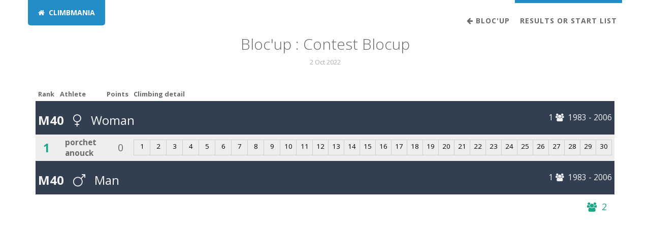

--- FILE ---
content_type: text/html; charset=UTF-8
request_url: https://climbmania.ch/en/groups/6/events/127/results
body_size: 2337
content:
<style>
.results-detail {
    width: 100%; /* Le tableau prend toute la largeur de l'écran */
    table-layout: fixed; /* Les cellules ont une largeur fixe */
}

.results-detail td.fixed-size {
    position: relative;
    width: auto; /* Largeur automatique pour s'adapter à la largeur du tableau */
    height: 30px; /* Hauteur totale incluant les petites divisions */
    text-align: center; /* Centrer le texte */
    vertical-align: middle; /* Aligner le contenu au centre */
    border: 1px solid #ccc; /* Optionnel : ajouter une bordure pour mieux visualiser les cases */
}

.results-detail .number {
    height: 100%; /* Hauteur de la partie principale */
    line-height: 25px; /* Centrer verticalement le numéro */
}

.zone-ok {
    background: linear-gradient(to right, lightblue 50%, transparent 50%); /* Couleur pour la moitié gauche */
}

.top-ok {
    background: linear-gradient(to right, transparent 50%, lightgreen 50%); /* Couleur pour la moitié droite */
}

.zone-ok.top-ok {
    background: linear-gradient(to right, lightblue 50%, lightgreen 50%); /* Couleur pour les deux moitiés */
}

.user-name b {
    font-size: 1.2em; /* Augmentez cette valeur pour une taille de police plus grande */
}

.user-name small {
    font-size: 1em; /* Ajustez cette valeur si nécessaire */
}
</style>
<!DOCTYPE html>
<html lang="en">
<head>
	<meta charset="UTF-8">
	<meta name="viewport" content="width=device-width, initial-scale=1.0">

	<!--<link rel="icon" href="img/favicon.ico">-->

	<title>	Bloc&#039;up - Contest Blocup
</title>


	<link href="https://climbmania.ch/css/bootstrap.min.css" rel="stylesheet">
	<link href="https://climbmania.ch/font-awesome/css/font-awesome.css" rel="stylesheet">

	<link href="https://climbmania.ch/css/animate.css" rel="stylesheet">

	<!-- HTML5 shim and Respond.js for IE8 support of HTML5 elements and media queries -->
	<!--[if lt IE 9]>
	<script src="https://oss.maxcdn.com/html5shiv/3.7.2/html5shiv.min.js"></script>
	<script src="https://oss.maxcdn.com/respond/1.4.2/respond.min.js"></script>
	<![endif]-->

	<link href="https://climbmania.ch/css/unlogged_style.css" rel="stylesheet">
	<link href="/build/css/app-ace8175e.css" rel="stylesheet" type="text/css" />
	<!-- ANALYTICS -->
	<script>
		(function(i,s,o,g,r,a,m){i['GoogleAnalyticsObject']=r;i[r]=i[r]||function(){
				(i[r].q=i[r].q||[]).push(arguments)},i[r].l=1*new Date();a=s.createElement(o),
			m=s.getElementsByTagName(o)[0];a.async=1;a.src=g;m.parentNode.insertBefore(a,m)
		})(window,document,'script','https://www.google-analytics.com/analytics.js','ga');

		ga('create', 'UA-16095186-17', 'auto');
				ga('send', 'pageview');

	</script>
</head>
<body id="page-top"  class="welcome">


			<div class="navbar-wrapper">
			<nav class="navbar navbar-default navbar-fixed-top navbar-topped" role="navigation">
				<div class="container">
					<div class="navbar-header page-scroll">
						<button type="button" class="navbar-toggle collapsed" data-toggle="collapse" data-target="#navbar" aria-expanded="false" aria-controls="navbar">
							<span class="sr-only">Toggle navigation</span>
							<span class="icon-bar"></span>
							<span class="icon-bar"></span>
							<span class="icon-bar"></span>
						</button>
						<a class="navbar-brand" href="https://climbmania.ch/en"><i class="fa fa-home"></i>&nbsp; CLIMBMANIA</a>
					</div>
					<div id="navbar" class="navbar-collapse collapse">
						<ul class="nav navbar-nav navbar-right">
							<li><a class="page-scroll" href="https://climbmania.ch/en/groups/6"><i class="fa fa-arrow-left"></i> Bloc&#039;up</a></li>
							<li><a class="page-scroll" href="#results">Results or start list</a></li>
													</ul>
					</div>
				</div>
			</nav>
		</div>

	<section id="results" class="container services">
		<div class="row m-b-lg">
			<div class="col-lg-12 text-center">
				<h1>Bloc&#039;up : Contest Blocup</h1>
				<p>2 Oct 2022</p>
			</div>
		</div>

	

<table class="table-striped table-condensed results-table adapt">
	<thead>
		<tr>
			<th>Rank</th>
			<th>Athlete</th>
			<th>Points</th>
			<th>Climbing detail</th>
		</tr>
	</thead>
		 <!-- level category -->
		 <!-- level gender -->
			<tbody class="cath_604">
				<tr class="cath_name">
					<td colspan="4">
						<h3>
							<b>M40</b> &nbsp;
															<i class="fa fa-venus"></i>
																						&nbsp; Woman
							<small class="pull-right">1 <i class="fa fa-users"></i> &nbsp;1983 - 2006</small>
						</h3>
					</td>
				</tr>
								 <!-- level finalRanking -->
					 <!-- level x_value || k2 = 0 OR 1 -->
						 <!-- level x_value || k2 = 0 OR 1 -->
												 <!-- level points -->
														 <!-- userID level (iteration = ex-aequo) -->
																<tr >
									<td class="rank padding">
										<b  class="text-success" >1</b>
									</td>
									<td class="padding user-name">
										<b>porchet anouck</b><br>
										<small> </small>
									</td>
									<td class="padding" style="text-align: right;">
										0
									</td>
									<td>
																				<table class="results-detail" style="width: 100%;">
											<tr>
																																						<td class="fixed-size  ">
														<div class="number">1</div>
													</td>
																																						<td class="fixed-size  ">
														<div class="number">2</div>
													</td>
																																						<td class="fixed-size  ">
														<div class="number">3</div>
													</td>
																																						<td class="fixed-size  ">
														<div class="number">4</div>
													</td>
																																						<td class="fixed-size  ">
														<div class="number">5</div>
													</td>
																																						<td class="fixed-size  ">
														<div class="number">6</div>
													</td>
																																						<td class="fixed-size  ">
														<div class="number">7</div>
													</td>
																																						<td class="fixed-size  ">
														<div class="number">8</div>
													</td>
																																						<td class="fixed-size  ">
														<div class="number">9</div>
													</td>
																																						<td class="fixed-size  ">
														<div class="number">10</div>
													</td>
																																						<td class="fixed-size  ">
														<div class="number">11</div>
													</td>
																																						<td class="fixed-size  ">
														<div class="number">12</div>
													</td>
																																						<td class="fixed-size  ">
														<div class="number">13</div>
													</td>
																																						<td class="fixed-size  ">
														<div class="number">14</div>
													</td>
																																						<td class="fixed-size  ">
														<div class="number">15</div>
													</td>
																																						<td class="fixed-size  ">
														<div class="number">16</div>
													</td>
																																						<td class="fixed-size  ">
														<div class="number">17</div>
													</td>
																																						<td class="fixed-size  ">
														<div class="number">18</div>
													</td>
																																						<td class="fixed-size  ">
														<div class="number">19</div>
													</td>
																																						<td class="fixed-size  ">
														<div class="number">20</div>
													</td>
																																						<td class="fixed-size  ">
														<div class="number">21</div>
													</td>
																																						<td class="fixed-size  ">
														<div class="number">22</div>
													</td>
																																						<td class="fixed-size  ">
														<div class="number">23</div>
													</td>
																																						<td class="fixed-size  ">
														<div class="number">24</div>
													</td>
																																						<td class="fixed-size  ">
														<div class="number">25</div>
													</td>
																																						<td class="fixed-size  ">
														<div class="number">26</div>
													</td>
																																						<td class="fixed-size  ">
														<div class="number">27</div>
													</td>
																																						<td class="fixed-size  ">
														<div class="number">28</div>
													</td>
																																						<td class="fixed-size  ">
														<div class="number">29</div>
													</td>
																																						<td class="fixed-size  ">
														<div class="number">30</div>
													</td>
																							</tr>
										</table>
									</td>
								</tr>
																									</tbody>
		 <!-- level gender -->
			<tbody class="cath_604">
				<tr class="cath_name">
					<td colspan="4">
						<h3>
							<b>M40</b> &nbsp;
																							<i class="fa fa-mars"></i>
														&nbsp; Man
							<small class="pull-right">1 <i class="fa fa-users"></i> &nbsp;1983 - 2006</small>
						</h3>
					</td>
				</tr>
								 <!-- level finalRanking -->
					 <!-- level x_value || k2 = 0 OR 1 -->
						 <!-- level x_value || k2 = 0 OR 1 -->
												 <!-- level points -->
														 <!-- userID level (iteration = ex-aequo) -->
																										</tbody>
			
</table>
	<h4 class="pull-right text-success" style="padding: 5px;"><i class="fa fa-users"></i>&nbsp; 2 &nbsp;</h4>

	<p>&nbsp;<br>&nbsp;<br></p>



		</section>
	

<script src="https://climbmania.ch/js/jquery-2.1.1.js"></script>
<script src="https://climbmania.ch/js/bootstrap.min.js"></script>
<script src="https://climbmania.ch/js/plugins/pace/pace.min.js"></script>
<script src="https://climbmania.ch/js/classie.js"></script>
<script src="https://climbmania.ch/js/cbpAnimatedHeader.js"></script>
<script src="https://climbmania.ch/js/wow.min.js"></script>
<script src="https://climbmania.ch/js/unlogged_inspinia.js"></script>

	<!-- FLASH notification -->

	</body>
</html>

--- FILE ---
content_type: text/css
request_url: https://climbmania.ch/css/unlogged_style.css
body_size: 4181
content:
@import url("//fonts.googleapis.com/css?family=Open+Sans:300,400,600,700&amp;lang=en");
/*
 *
 *   INSPINIA Landing Page - Responsive Admin Theme
 *   2.2
 *
*/
/* GLOBAL STYLES
-------------------------------------------------- */
/*  238DC7 | 238DC7 */
body {
  color: #676a6c;
  font-family: 'Open Sans', helvetica, arial, sans-serif;
}

nav.navbar-topped.navbar-default .nav li a {
	color: #676a6c;
}
nav.navbar-topped.navbar-default .nav li a:hover {
	color: #238DC7;
}
.navbar-default.navbar-topped {
	background-color: #fff;
	border-color: #fff;
}

body.welcome .btn-primary {
	background-color: #238DC7 !important;
	border-color: #238DC7 !important;
}
body.welcome .btn-primary:hover, .btn-primary:active, .btn-primary:focus {
	background-color: #2DB8FF !important;
	border-color: #ffffff !important;
}

.text-navy {
	color: #238DC7;
}

a.text-danger {
	color: #E85468 !important;
}
a.text-danger:hover {
	color: #238DC7 !important;
}

span.navy {
  color: #238DC7;
}
p.text-color {
  color: #676a6c;
}
a.navy-link {
  color: #238DC7;
  text-decoration: none;
}
a.navy-link:hover {
  color: #2DB8FF;
}
section p {
  color: #aeaeae;
  font-size: 13px;
}
address {
  font-size: 13px;
}
h1 {
  margin-top: 10px;
  font-size: 30px;
  font-weight: 200;
}
.navy-line {
  width: 60px;
  height: 1px;
  margin: 60px auto 0;
  border-bottom: 2px solid #238DC7;
}
.navy-bg {
  background-color: #238DC7;
  color: #ffffff;
}
/* CUSTOMIZE THE NAVBAR
-------------------------------------------------- */
.navbar-wrapper {
  position: absolute;
  top: 0;
  right: 0;
  left: 0;
  z-index: 20;
}
/* Flip around the padding for proper display in narrow viewports */
.navbar-wrapper > .container {
  padding-right: 0;
  padding-left: 0;
}
.navbar-wrapper .navbar {
  padding-right: 15px;
  padding-left: 15px;
}
.navbar-default.navbar-scroll {
  background-color: #fff;
  border-color: #fff;
  padding: 15px 0;
}
.navbar-default {
  background-color: transparent;
  border-color: transparent;
  transition: all 0.3s ease-in-out 0s;
}
.navbar-default .nav li a {
  color: #fff;
  font-family: 'Open Sans', helvetica, arial, sans-serif;
  font-weight: 700;
  letter-spacing: 1px;
  text-transform: uppercase;
}
.navbar-nav > li > a {
  padding-top: 25px;
  border-top: 6px solid transparent;
}
.navbar-default .navbar-nav > .active > a,
.navbar-default .navbar-nav > .active > a:hover {
  background: transparent;
  color: #fff;
  border-top: 6px solid #238DC7;
}
.navbar-default .navbar-nav > li > a:hover {
  color: #238DC7;
}
.navbar-default .navbar-nav > .active > a:focus {
  background: transparent;
  color: #fff;
}
.navbar-default.navbar-scroll .navbar-nav > .active > a:focus {
  background: transparent;
  color: inherit;
}
.navbar-default .navbar-brand:hover,
.navbar-default .navbar-brand:focus {
  background: #2DB8FF;
  color: #fff;
}
.navbar-default .navbar-brand {
  color: #fff;
  height: auto;
  display: block;
  font-size: 14px;
  background: #238DC7;
  padding: 15px 20px 15px 20px;
  border-radius: 0 0px 5px 5px;
  font-weight: 700;
  transition: all 0.3s ease-in-out 0s;
}
.navbar-scroll.navbar-default .nav li a {
  color: #676a6c;
}
.navbar-scroll.navbar-default .nav li a:hover {
  color: #238DC7;
}
.navbar-wrapper .navbar.navbar-scroll {
  padding-top: 0;
  padding-bottom: 5px;
  border-bottom: 1px solid #e7eaec;
  border-radius: 0;
}
.nav > li > a {
  padding: 25px 10px 15px 10px;
}
.navbar-scroll .navbar-nav > li > a {
  padding: 20px 10px;
}
.navbar.navbar-scroll .navbar-brand {
  margin-top: 15px;
  border-radius: 5px;
  font-size: 12px;
  padding: 10px;
  height: auto;
}
/* BACKGROUNDS SLIDER
-------------------------------------------------- */
.header-back {
  height: 470px;
  width: 100%;
}
.header-back.one {
  background: url('../img/header_one.jpg') 50% 0 no-repeat;
}
.header-back.two {
  background: url('../img/header_two.jpg') 50% 0 no-repeat;
}
/* CUSTOMIZE THE CAROUSEL
-------------------------------------------------- */
/* Carousel base class */
.carousel {
  height: 470px;
}
/* Since positioning the image, we need to help out the caption */
.carousel-caption {
  z-index: 10;
}
/* Declare heights because of positioning of img element */
.carousel .item {
  height: 470px;
  background-color: #777;
}
.carousel-inner > .item > img {
  position: absolute;
  top: 0;
  left: 0;
  min-width: 100%;
  height: 470px;
}
.carousel-fade .carousel-inner .item {
  opacity: 0;
  -webkit-transition-property: opacity;
  transition-property: opacity;
}
.carousel-fade .carousel-inner .active {
  opacity: 1;
}
.carousel-fade .carousel-inner .active.left,
.carousel-fade .carousel-inner .active.right {
  left: 0;
  opacity: 0;
  z-index: 1;
}
.carousel-fade .carousel-inner .next.left,
.carousel-fade .carousel-inner .prev.right {
  opacity: 1;
}
.carousel-fade .carousel-control {
  z-index: 2;
}
.carousel-control.left,
.carousel-control.right {
  background: none;
}
.carousel-control {
  width: 6%;
}
.carousel-inner .container {
  position: relative;
}
.carousel-inner {
  overflow: visible;
}
.carousel-caption {
  position: absolute;
  top: 100px;
  left: 0;
  bottom: auto;
  right: auto;
  text-align: left;
}
.carousel-caption {
  position: absolute;
  top: 100px;
  left: 0;
  bottom: auto;
  right: auto;
  text-align: left;
}
.carousel-caption.blank {
  top: 140px;
}
.carousel-image {
  position: absolute;
  right: 10px;
  top: 150px;
}
.carousel-indicators {
  padding-right: 60px;
}
.carousel-caption h1 {
  font-weight: 700;
  font-size: 38px;
  text-transform: uppercase;
  text-shadow: none;
  letter-spacing: -1.5px;
}
.carousel-caption p {
  font-weight: 700;
  text-transform: uppercase;
  text-shadow: none;
}
.caption-link {
  color: #fff;
  margin-left: 10px;
  text-transform: capitalize;
  font-weight: 400;
}
.caption-link:hover {
  text-decoration: none;
  color: inherit;
}
/* Sections
------------------------- */
.services {
  padding-top: 60px;
}
.services h2 {
  font-size: 20px;
  letter-spacing: -1px;
  font-weight: 600;
  text-transform: uppercase;
}
.features-block {
  margin-top: 40px;
}
.features-text {
  margin-top: 40px;
}
.features small {
  color: #238DC7;
}
.features h2 {
  font-size: 18px;
  margin-top: 5px;
}
.features-text-alone {
  margin: 40px 0;
}
.features-text-alone h1 {
  font-weight: 200;
}
.features-icon {
  color: #238DC7;
  font-size: 40px;
}
.navy-section {
  margin-top: 60px;
  background: #238DC7;
  color: #fff;
  padding: 20px 0;
}
.gray-section {
  background: #f4f4f4;
  margin-top: 60px;
}
.team-member {
  text-align: center;
}
.team-member img {
  margin: auto;
}
.social-icon a {
  background: #238DC7;
  color: #fff;
  padding: 4px 8px;
  height: 28px;
  width: 28px;
  display: block;
  border-radius: 50px;
}
.social-icon a:hover {
  background: #2DB8FF;
}
.img-small {
  height: 88px;
  width: 88px;
}
.pricing-plan {
  margin: 20px 30px 0 30px;
  border-radius: 4px;
}
.pricing-plan.selected {
  transform: scale(1.1);
  background: #f4f4f4 ;
}
.pricing-plan li {
  padding: 10px 16px;
  border-top: 1px solid #e7eaec;
  text-align: center;
  color: #aeaeae;
}
.pricing-plan .pricing-price span {
  font-weight: 700;
  color: #238DC7;
}
li.pricing-desc {
  font-size: 13px;
  border-top: none;
  padding: 20px 16px ;
}
li.pricing-title {
  background: #238DC7;
  color: #fff;
  padding: 10px;
  border-radius: 4px 4px 0 0;
  font-size: 22px;
  font-weight: 600;
}
.testimonials {
  padding-top: 80px;
  padding-bottom: 90px;
  background-color: #238DC7;
  background-image: url('../img/avatar_all.png');
}
.big-icon {
  font-size: 56px;
}
.features .big-icon {
  color: #238DC7;
}
.contact {
  background-image: url('../img/word_map.png');
  background-position: 50% 50%;
  background-repeat: no-repeat;
  margin-top: 60px;
}
/* Buttons - only primary custom button
------------------------- */
.btn-primary.btn-outline:hover,
.btn-success.btn-outline:hover,
.btn-info.btn-outline:hover,
.btn-warning.btn-outline:hover,
.btn-danger.btn-outline:hover {
  color: #fff;
}
.btn-primary {
  background-color: #238DC7;
  border-color: #238DC7;
  color: #FFFFFF;
  font-size: 14px;
  padding: 10px 20px;
  font-weight: 600;
}
.btn-primary:hover,
.btn-primary:focus,
.btn-primary:active,
.btn-primary.active,
.btn-primary2:hover,
.btn-primary2:focus,
.btn-primary2:active,
.btn-primary2.active,
.open .dropdown-toggle.btn-primary {
  background-color: #12A5AE;
  border-color: #ffffff;
  color: #FFFFFF;
}
.btn-primary:active,
.btn-primary.active,
.open .dropdown-toggle.btn-primary {
  background-image: none;
}
.btn-primary.disabled,
.btn-primary.disabled:hover,
.btn-primary.disabled:focus,
.btn-primary.disabled:active,
.btn-primary.disabled.active,
.btn-primary[disabled],
.btn-primary[disabled]:hover,
.btn-primary[disabled]:focus,
.btn-primary[disabled]:active,
.btn-primary.active[disabled],
fieldset[disabled] .btn-primary,
fieldset[disabled] .btn-primary:hover,
fieldset[disabled] .btn-primary:focus,
fieldset[disabled] .btn-primary:active,
fieldset[disabled] .btn-primary.active {
  background-color: #2BBDC8;
  border-color: #2BBDC8;
}
/* RESPONSIVE CSS
-------------------------------------------------- */
@media (min-width: 768px) {
  /* Navbar positioning foo */
  .navbar-wrapper {
    margin-top: 20px;
  }
  .navbar-wrapper .container {
    padding-right: 15px;
    padding-left: 15px;
  }
  .navbar-wrapper .navbar {
    padding-right: 0;
    padding-left: 0;
  }
  /* The navbar becomes detached from the top, so we round the corners */
  .navbar-wrapper .navbar {
    border-radius: 4px;
  }
  /* Bump up size of carousel content */
  .carousel-caption p {
    margin-bottom: 20px;
    font-size: 14px;
    line-height: 1.4;
  }
  .featurette-heading {
    font-size: 50px;
  }
}
@media (max-width: 992px) {
  .carousel-image {
    display: none;
  }
}
@media (max-width: 768px) {
  .carousel-caption,
  .carousel-caption.blank {
    left: 5%;
    top: 80px;
  }
  .carousel-caption h1 {
    font-size: 28px;
  }
  .navbar.navbar-scroll .navbar-brand {
    margin-top: 6px;
  }
  .navbar-default {
    background-color: #fff;
    border-color: #fff;
    padding: 15px 0;
  }
  .navbar-default .navbar-nav > .active > a:focus {
    background: transparent;
    color: inherit;
  }
  .navbar-default .nav li a {
    color: #676a6c;
  }
  .navbar-default .nav li a:hover {
    color: #238DC7;
  }
  .navbar-wrapper .navbar {
    padding-top: 0;
    padding-bottom: 5px;
    border-bottom: 1px solid #e7eaec;
    border-radius: 0;
  }
  .nav > li > a {
    padding: 25px 10px 15px 10px;
  }
  .navbar-nav > li > a {
    padding: 20px 10px;
  }
  .navbar .navbar-brand {
    margin-top: 6px;
    border-radius: 5px;
    font-size: 12px;
    padding: 10px;
    height: auto;
  }
  .navbar-wrapper .navbar {
    padding-left: 15px;
    padding-right: 5px;
  }
  .navbar-default .navbar-nav > .active > a,
  .navbar-default .navbar-nav > .active > a:hover {
    color: inherit;
  }
  .carousel-control {
    display: none;
  }
}
@media (min-width: 992px) {
  .featurette-heading {
    margin-top: 120px;
  }
}
/* MARGINS & PADDINGS
-------------------------------------------------- */
.p-xxs {
  padding: 5px;
}
.p-xs {
  padding: 10px;
}
.p-sm {
  padding: 15px;
}
.p-m {
  padding: 20px;
}
.p-md {
  padding: 25px;
}
.p-lg {
  padding: 30px;
}
.p-xl {
  padding: 40px;
}
.m-xxs {
  margin: 2px 4px;
}
.m-xs {
  margin: 5px;
}
.m-sm {
  margin: 10px;
}
.m {
  margin: 15px;
}
.m-md {
  margin: 20px;
}
.m-lg {
  margin: 30px;
}
.m-xl {
  margin: 50px;
}
.m-n {
  margin: 0 !important;
}
.m-l-none {
  margin-left: 0;
}
.m-l-xs {
  margin-left: 5px;
}
.m-l-sm {
  margin-left: 10px;
}
.m-l {
  margin-left: 15px;
}
.m-l-md {
  margin-left: 20px;
}
.m-l-lg {
  margin-left: 30px;
}
.m-l-xl {
  margin-left: 40px;
}
.m-l-n-xxs {
  margin-left: -1px;
}
.m-l-n-xs {
  margin-left: -5px;
}
.m-l-n-sm {
  margin-left: -10px;
}
.m-l-n {
  margin-left: -15px;
}
.m-l-n-md {
  margin-left: -20px;
}
.m-l-n-lg {
  margin-left: -30px;
}
.m-l-n-xl {
  margin-left: -40px;
}
.m-t-none {
  margin-top: 0;
}
.m-t-xxs {
  margin-top: 1px;
}
.m-t-xs {
  margin-top: 5px;
}
.m-t-sm {
  margin-top: 10px;
}
.m-t {
  margin-top: 15px;
}
.m-t-md {
  margin-top: 20px;
}
.m-t-lg {
  margin-top: 30px;
}
.m-t-xl {
  margin-top: 40px;
}
.m-t-n-xxs {
  margin-top: -1px;
}
.m-t-n-xs {
  margin-top: -5px;
}
.m-t-n-sm {
  margin-top: -10px;
}
.m-t-n {
  margin-top: -15px;
}
.m-t-n-md {
  margin-top: -20px;
}
.m-t-n-lg {
  margin-top: -30px;
}
.m-t-n-xl {
  margin-top: -40px;
}
.m-r-none {
  margin-right: 0;
}
.m-r-xxs {
  margin-right: 1px;
}
.m-r-xs {
  margin-right: 5px;
}
.m-r-sm {
  margin-right: 10px;
}
.m-r {
  margin-right: 15px;
}
.m-r-md {
  margin-right: 20px;
}
.m-r-lg {
  margin-right: 30px;
}
.m-r-xl {
  margin-right: 40px;
}
.m-r-n-xxs {
  margin-right: -1px;
}
.m-r-n-xs {
  margin-right: -5px;
}
.m-r-n-sm {
  margin-right: -10px;
}
.m-r-n {
  margin-right: -15px;
}
.m-r-n-md {
  margin-right: -20px;
}
.m-r-n-lg {
  margin-right: -30px;
}
.m-r-n-xl {
  margin-right: -40px;
}
.m-b-none {
  margin-bottom: 0;
}
.m-b-xxs {
  margin-bottom: 1px;
}
.m-b-xs {
  margin-bottom: 5px;
}
.m-b-sm {
  margin-bottom: 10px;
}
.m-b {
  margin-bottom: 15px;
}
.m-b-md {
  margin-bottom: 20px;
}
.m-b-lg {
  margin-bottom: 30px;
}
.m-b-xl {
  margin-bottom: 40px;
}
.m-b-n-xxs {
  margin-bottom: -1px;
}
.m-b-n-xs {
  margin-bottom: -5px;
}
.m-b-n-sm {
  margin-bottom: -10px;
}
.m-b-n {
  margin-bottom: -15px;
}
.m-b-n-md {
  margin-bottom: -20px;
}
.m-b-n-lg {
  margin-bottom: -30px;
}
.m-b-n-xl {
  margin-bottom: -40px;
}
.space-15 {
  margin: 15px 0;
}
.space-20 {
  margin: 20px 0;
}
.space-25 {
  margin: 25px 0;
}
.space-30 {
  margin: 30px 0;
}
/* PACE PLUGIN
-------------------------------------------------- */
.pace .pace-progress {
  background: #fff;
  position: fixed;
  z-index: 2000;
  top: 0;
  left: 0;
  height: 2px;
  -webkit-transition: width 1s;
  -moz-transition: width 1s;
  -o-transition: width 1s;
  transition: width 1s;
}
.pace-inactive {
  display: none;
}
section.timeline {
  padding-bottom: 30px;
}
section.comments {
  padding-bottom: 80px;
}
.comments-avatar {
  margin-top: 25px;
  margin-left: 22px;
}
.comments-avatar .commens-name {
  font-weight: 600;
  font-size: 14px;
}
.comments-avatar img {
  width: 42px;
  height: 42px;
  border-radius: 50%;
  margin-right: 10px;
}
.bubble {
  position: relative;
  height: 120px;
  padding: 20px;
  background: #FFFFFF;
  -webkit-border-radius: 10px;
  -moz-border-radius: 10px;
  border-radius: 10px;
  font-style: italic;
  font-size: 14px;
}
.bubble:after {
  content: '';
  position: absolute;
  border-style: solid;
  border-width: 15px 14px 0;
  border-color: #FFFFFF transparent;
  display: block;
  width: 0;
  z-index: 1;
  bottom: -15px;
  left: 30px;
}
/* New Timeline style */
.vertical-container {
  /* this class is used to give a max-width to the element it is applied to, and center it horizontally when it reaches that max-width */
  width: 90%;
  max-width: 1170px;
  margin: 0 auto;
}
.vertical-container::after {
  /* clearfix */
  content: '';
  display: table;
  clear: both;
}
#vertical-timeline {
  position: relative;
  padding: 0;
  margin-top: 2em;
  margin-bottom: 2em;
}
#vertical-timeline::before {
  content: '';
  position: absolute;
  top: 0;
  left: 18px;
  height: 100%;
  width: 4px;
  background: #f1f1f1;
}
.vertical-timeline-content .btn {
  float: right;
}
#vertical-timeline.light-timeline:before {
  background: #e7eaec;
}
.dark-timeline .vertical-timeline-content:before {
  border-color: transparent #f5f5f5 transparent transparent ;
}
.dark-timeline.center-orientation .vertical-timeline-content:before {
  border-color: transparent  transparent transparent #f5f5f5;
}
.dark-timeline .vertical-timeline-block:nth-child(2n) .vertical-timeline-content:before,
.dark-timeline.center-orientation .vertical-timeline-block:nth-child(2n) .vertical-timeline-content:before {
  border-color: transparent #f5f5f5 transparent transparent;
}
.dark-timeline .vertical-timeline-content,
.dark-timeline.center-orientation .vertical-timeline-content {
  background: #f5f5f5;
}
@media only screen and (min-width: 1170px) {
  #vertical-timeline.center-orientation {
    margin-top: 3em;
    margin-bottom: 3em;
  }
  #vertical-timeline.center-orientation:before {
    left: 50%;
    margin-left: -2px;
  }
}
@media only screen and (max-width: 1170px) {
  .center-orientation.dark-timeline .vertical-timeline-content:before {
    border-color: transparent #f5f5f5 transparent transparent;
  }
}
.vertical-timeline-block {
  position: relative;
  margin: 2em 0;
}
.vertical-timeline-block:after {
  content: "";
  display: table;
  clear: both;
}
.vertical-timeline-block:first-child {
  margin-top: 0;
}
.vertical-timeline-block:last-child {
  margin-bottom: 0;
}
@media only screen and (min-width: 1170px) {
  .center-orientation .vertical-timeline-block {
    margin: 4em 0;
  }
  .center-orientation .vertical-timeline-block:first-child {
    margin-top: 0;
  }
  .center-orientation .vertical-timeline-block:last-child {
    margin-bottom: 0;
  }
}
.vertical-timeline-icon {
  position: absolute;
  top: 0;
  left: 0;
  width: 40px;
  height: 40px;
  border-radius: 50%;
  font-size: 16px;
  border: 3px solid #f1f1f1;
  text-align: center;
}
.vertical-timeline-icon i {
  display: block;
  width: 24px;
  height: 24px;
  position: relative;
  left: 50%;
  top: 50%;
  margin-left: -12px;
  margin-top: -9px;
}
@media only screen and (min-width: 1170px) {
  .center-orientation .vertical-timeline-icon {
    width: 50px;
    height: 50px;
    left: 50%;
    margin-left: -25px;
    -webkit-transform: translateZ(0);
    -webkit-backface-visibility: hidden;
    font-size: 19px;
  }
  .center-orientation .vertical-timeline-icon i {
    margin-left: -12px;
    margin-top: -10px;
  }
  .center-orientation .cssanimations .vertical-timeline-icon.is-hidden {
    visibility: hidden;
  }
}
.vertical-timeline-content {
  position: relative;
  margin-left: 60px;
  background: white;
  border-radius: 0.25em;
  padding: 1em;
}
.vertical-timeline-content:after {
  content: "";
  display: table;
  clear: both;
}
.vertical-timeline-content h2 {
  font-weight: 400;
  margin-top: 4px;
}
.vertical-timeline-content p {
  margin: 1em 0;
  line-height: 1.6;
}
.vertical-timeline-content .vertical-date {
  float: left;
  font-weight: 500;
}
.vertical-date small {
  color: #238DC7;
  font-weight: 400;
}
.vertical-timeline-content::before {
  content: '';
  position: absolute;
  top: 16px;
  right: 100%;
  height: 0;
  width: 0;
  border: 7px solid transparent;
  border-right: 7px solid white;
}
@media only screen and (min-width: 768px) {
  .vertical-timeline-content h2 {
    font-size: 18px;
  }
  .vertical-timeline-content p {
    font-size: 13px;
  }
}
@media only screen and (min-width: 1170px) {
  .center-orientation .vertical-timeline-content {
    margin-left: 0;
    padding: 1.6em;
    width: 45%;
  }
  .center-orientation .vertical-timeline-content::before {
    top: 24px;
    left: 100%;
    border-color: transparent;
    border-left-color: white;
  }
  .center-orientation .vertical-timeline-content .btn {
    float: left;
  }
  .center-orientation .vertical-timeline-content .vertical-date {
    position: absolute;
    width: 100%;
    left: 122%;
    top: 2px;
    font-size: 14px;
  }
  .center-orientation .vertical-timeline-block:nth-child(even) .vertical-timeline-content {
    float: right;
  }
  .center-orientation .vertical-timeline-block:nth-child(even) .vertical-timeline-content::before {
    top: 24px;
    left: auto;
    right: 100%;
    border-color: transparent;
    border-right-color: white;
  }
  .center-orientation .vertical-timeline-block:nth-child(even) .vertical-timeline-content .btn {
    float: right;
  }
  .center-orientation .vertical-timeline-block:nth-child(even) .vertical-timeline-content .vertical-date {
    left: auto;
    right: 122%;
    text-align: right;
  }
  .center-orientation .cssanimations .vertical-timeline-content.is-hidden {
    visibility: hidden;
  }
}


--- FILE ---
content_type: text/css
request_url: https://climbmania.ch/build/css/app-ace8175e.css
body_size: 2867
content:
.btn-primary {
  background-color: #2BBDC8;
  border-color: #2BBDC8; }

.btn-primary:hover, .btn-primary:active, .btn-primary:focus {
  background-color: #12A5AE;
  border-color: #ffffff; }

.btn-success {
  background-color: #18a689;
  border-color: #18a689; }

.btn-success:hover, .btn-success:active, .btn-success:focus {
  background-color: #117965;
  border-color: #ffffff; }

.btn-danger {
  background-color: #E85468;
  border-color: #E85468; }

.btn-danger:hover, .btn-danger:active, .btn-danger:focus {
  background-color: #a94442;
  border-color: #ffffff; }

.btn-warning {
  background-color: #F4AE5D;
  border-color: #F4AE5D; }

.btn-warning:hover, .btn-warning:active, .btn-warning:focus {
  background-color: #DE841B;
  border-color: #ffffff; }

.btn-info {
  background-color: #D2DADE;
  border-color: #D2DADE;
  color: black; }

.btn-info:hover, .btn-info:active, .btn-info:focus {
  background-color: #B7BEC1;
  border-color: #ffffff; }

.text-success {
  color: #18a689; }

.text-primary {
  color: #2BBDC8; }

.label-info {
  background-color: #D2DADE;
  border-color: #D2DADE;
  color: black; }

ul.nav-second-level a > span {
  display: inline; }

ul.pagination {
  margin: 10px 0 0 15px; }
  ul.pagination li.active span, ul.pagination li.active span:hover {
    background-color: #238DC7; }

h1.logo-name {
  margin: 0px; }
  h1.logo-name a img {
    height: 150px; }

a.social_login_btn > i {
  float: left;
  margin-top: 4px; }

a.social_login_btn.fb {
  background-color: #3b5998;
  border: solid 1px #3b5998; }

a.social_login_btn.gp {
  background-color: #d34836;
  border: solid 1px #d34836; }

a.social_login_btn:hover {
  border: solid 1px #ffffff; }

.navbar-left-title {
  padding: 0px;
  margin: 14px 0px 0px 7px;
  font-size: 16px;
  float: left; }
  .navbar-left-title h2 {
    margin: 3px; }

.border-super-user {
  border-left: #a94442 solid 7px; }

.ibox-title.border-danger {
  border-top: #a94442 solid 3px; }

.ibox-heading.border-danger {
  border-top: #a94442 solid 1px; }

tr.highlight {
  color: whitesmoke; }
  tr.highlight td {
    border-top: solid 3px #a94442 !important;
    border-bottom: solid 3px #a94442 !important;
    background: #18a689; }

img.profile_center {
  margin: auto; }

div.notifications .list-group-item a {
  color: #676A6C; }

div.notifications .list-group-item:hover {
  background: #F3F3F4; }
  div.notifications .list-group-item:hover a {
    color: #18a689; }

div.chat-discussion {
  background: transparent; }

.loginscreen a.btn.btn-white:hover {
  border: #18a689 solid 1px;
  color: #000000; }

.i-check-error > div {
  background-color: #a94442; }

div.required > label:after {
  color: #a94442;
  content: " *"; }

.modal-backdrop, .modal-backdrop.in {
  display: none; }

img.profile-picture {
  width: 48px;
  height: 48px; }

button.profile-description {
  position: absolute;
  top: 15px;
  right: 30px; }

a.home_group_link {
  color: lightgrey;
  padding: 2px 2px 4px 2px; }

a.home_group_link:hover {
  color: #18a689; }

.note-editor {
  min-height: 50px;
  border: 0px !important; }

div.with-margin {
  margin: 20px; }

.large-summernote .note-editing-area {
  min-height: 300px; }

div.no-margins > .note-editor {
  margin-bottom: 0px; }

.html5-progress-bar {
  background-color: #fff; }

.html5-progress-bar progress {
  background-color: #cdcdcd;
  border: 0;
  width: 80%;
  height: 10px;
  border-radius: 4px;
  display: none; }

.html5-progress-bar progress[value] {
  display: block; }

.html5-progress-bar progress::-webkit-progress-bar {
  background-color: #cdcdcd;
  border-radius: 9px; }

.html5-progress-bar progress::-webkit-progress-value {
  background: #cdeb8e;
  background: linear-gradient(to bottom, #cdeb8e 0%, #a5c956 100%);
  filter: progid:DXImageTransform.Microsoft.gradient( startColorstr='#cdeb8e', endColorstr='#a5c956',GradientType=0 );
  border-radius: 9px; }

.html5-progress-bar progress::-moz-progress-bar {
  background: #cdeb8e;
  background: linear-gradient(to bottom, #cdeb8e 0%, #a5c956 100%);
  filter: progid:DXImageTransform.Microsoft.gradient( startColorstr='#cdeb8e', endColorstr='#a5c956',GradientType=0 );
  border-radius: 9px; }

.html5-progress-bar .progress-value {
  display: none;
  position: relative;
  line-height: 10px;
  margin-left: 5px;
  font-size: .8em;
  color: #555;
  height: 10px;
  float: right;
  top: 0px;
  right: 0px; }

.html5-progress-bar .progress-value:after {
  content: " %"; }

form.deleter-form {
  float: left; }
  form.deleter-form button {
    -webkit-border-top-left-radius: 0px;
    -webkit-border-bottom-left-radius: 0px;
    -moz-border-radius-topleft: 0px;
    -moz-border-radius-bottomleft: 0px;
    border-top-left-radius: 0px;
    border-bottom-left-radius: 0px; }

form.deleter-form.simple-trash {
  position: absolute;
  top: 6px;
  right: 8px;
  float: none; }
  form.deleter-form.simple-trash button {
    background: transparent;
    border-radius: 0px;
    border: none; }

form.deleter-form.simple-trash-righter {
  position: absolute;
  top: -1px;
  right: -2px;
  float: none; }
  form.deleter-form.simple-trash-righter button {
    background: transparent;
    border-radius: 0px;
    border: none; }

div.chat-discussion {
  height: auto;
  background-color: #ffffff; }

/* SEARCH */
.search-bar {
  position: absolute; }

@-moz-document url-prefix() {
  .search-bar {
    left: 150px; } }

.search-bar .cancel {
  position: absolute;
  top: 20px;
  right: 5px;
  z-index: 1;
  color: #4f5b66; }

.search-bar .cancel:hover {
  cursor: pointer; }

.search-bar input#top-search {
  border: none;
  font-size: 10pt;
  float: left;
  padding-left: 35px;
  padding-right: 20px; }

.search-bar input#top-search::-webkit-input-placeholder {
  color: #65737e; }

.search-bar input#top-search:-moz-placeholder {
  /* Firefox 18- */
  color: #65737e; }

.search-bar input#top-search::-moz-placeholder {
  /* Firefox 19+ */
  color: #65737e; }

.search-bar input#top-search:-ms-input-placeholder {
  color: #65737e; }

.search-bar input#top-search:focus, .search-bar input#top-search:hover, .search-bar input#top-search:active {
  outline: none; }

div.fc-view td.fc-week-number, div.fc-view td.fc-axis.fc-time {
  background-color: #E5E5E5; }

div.fc-view td.fc-day.fc-sat, div.fc-view td.fc-day.fc-sun {
  background-color: #F1F1F1; }

div.fc-view td.fc-day.fc-today {
  background-color: #A8E0D3; }

a.event-create {
  padding: 3px 6px 3px 6px;
  margin-left: 10px; }

div#calendar-loading {
  margin-top: 15px;
  margin-left: 30px; }

h5.cal-title {
  padding-left: 20px; }

.ev_0 {
  background-color: #30B493;
  border-color: #30B493;
  color: black; }

.ev_1 {
  background-color: grey;
  border-color: grey;
  color: white; }

.ev_2 {
  background-color: #3CC6C7;
  border-color: #3CC6C7;
  color: black; }

.ev_3 {
  background-color: #3CC6C7;
  border-color: #3CC6C7;
  color: black;
  border-right: solid black 3px; }

.ev_4 {
  background-color: #FFD900;
  border-color: #FFD900;
  color: black; }

.ev_5 {
  background-color: #E85468;
  border-color: #E85468;
  color: black; }

.ev_6 {
  background-color: #E85468;
  border-color: #E85468;
  color: black;
  border-right: solid black 3px; }

.ev_7 {
  background-color: #E85468;
  border-color: #E85468;
  color: black;
  border-left: solid black 3px;
  border-right: solid black 3px; }

.ev_8 {
  background-color: #EF8BFF;
  border-color: #EF8BFF;
  color: black; }

.ev_9 {
  background-color: #F4AE5D;
  border-color: #F4AE5D;
  color: black; }

div#g_map .controls {
  margin-top: 10px;
  border: 1px solid transparent;
  border-radius: 2px 0 0 2px;
  box-sizing: border-box;
  -moz-box-sizing: border-box;
  height: 32px;
  outline: none;
  box-shadow: 0 2px 6px rgba(0, 0, 0, 0.3); }

div#g_map #pac-input {
  background-color: #fff;
  font-family: Roboto;
  font-size: 15px;
  font-weight: 300;
  margin-left: 12px;
  padding: 0 11px 0 13px;
  text-overflow: ellipsis;
  width: 300px; }

div#g_map #pac-input:focus {
  border-color: #4d90fe; }

div#g_map .pac-container {
  font-family: Roboto; }

div#g_map #type-selector {
  color: #fff;
  background-color: #4d90fe;
  padding: 5px 11px 0px 11px; }

div#g_map #type-selector label {
  font-family: Roboto;
  font-size: 13px;
  font-weight: 300; }

a.dt-button {
  background-color: #2BBDC8;
  background-image: none;
  color: whitesmoke;
  font-weight: bold;
  border-color: #2BBDC8; }

a.dt-button:hover:not(.disabled), a.dt-button:active:not(.disabled), a.dt-button:focus:not(.disabled) {
  background-color: #12A5AE;
  background-image: none;
  border-color: #ffffff; }

div.diff_color {
  position: relative;
  padding: 0px;
  height: 24px;
  left: 5px;
  right: 5px;
  border: solid 1px black; }
  div.diff_color div.diff_c_main {
    height: 17px;
    width: 100%;
    padding: 0px; }
  div.diff_color div.diff_c_list {
    height: 7px;
    width: 100%;
    padding: 0px; }
    div.diff_color div.diff_c_list div {
      float: left;
      height: 5px;
      padding: 0px; }

.print_color {
  display: none; }

span.irs.slider_off .irs-bar {
  border-top: 1px solid #E85468;
  border-bottom: 1px solid #E85468;
  background: #E85468; }

span.irs.slider_off .irs-bar-edge {
  border: 1px solid #E85468;
  background: #E85468; }

span.irs.slider_off .irs-from, span.irs.slider_off .irs-to, span.irs.slider_off .irs-single {
  background: #E85468; }

span.irs.slider_off .irs-grid-pol {
  background: #E85468; }

.gray-borders {
  border: solid grey 1px; }

div.btn-group-radio {
  position: relative;
  height: 40px;
  margin-left: auto;
  margin-right: auto;
  margin-bottom: 5px; }
  div.btn-group-radio div.own-radio label {
    padding: 6px 12px 6px 12px; }
  div.btn-group-radio div.own-radio label.not-first {
    border-left: none; }
  div.btn-group-radio div.own-radio input {
    display: none; }
  div.btn-group-radio div.own-radio input[type="radio"]:checked + label {
    box-shadow: 0 2px 5px rgba(0, 0, 0, 0.15) inset;
    z-index: 2;
    border: 1px solid #d2d2d2;
    font-weight: bold;
    background: #DCFFFF; }
  div.btn-group-radio div.own-radio input[type="radio"] + label {
    border: 1px solid #d2d2d2; }

div.form-group.has-error div.btn-group-radio div.own-radio > label {
  border: solid 1px #E85468; }

div#global_feedback {
  position: fixed;
  left: 10px;
  bottom: 10px; }
  div#global_feedback a {
    font-size: 0.8em; }

body.unlogged {
  background-color: #238DC7; }

table.results-detail {
  padding: 0;
  margin: 0;
  font-size: 0.9em;
  color: black; }
  table.results-detail td {
    border: solid 1px grey;
    margin: 0;
    width: 20px;
    text-align: center; }
  table.results-detail td.ok {
    background-color: #18a689;
    color: whitesmoke; }

table.results-table {
  margin-left: auto;
  margin-right: auto; }
  table.results-table tr:nth-child(even) {
    background-color: #EEEEEE; }
  table.results-table td.padding {
    padding-left: 15px;
    padding-right: 15px; }
  table.results-table td.rank {
    font-size: 1.2em;
    text-align: center; }
  table.results-table tr.cath_name td {
    color: whitesmoke;
    background: #313F50; }
  table.results-table tr.cath_name small {
    color: whitesmoke; }
  table.results-table tr.border-top > td {
    border-top: solid 2px #E85468; }

div.print_cat {
  color: #000000;
  padding: 0px 20px 0px 20px; }
  div.print_cat h4 {
    margin: 0px; }
  div.print_cat table.results-detail {
    font-size: 0.7em !important; }
    div.print_cat table.results-detail td {
      width: 16px; }
  div.print_cat td.notes {
    border-bottom: solid 1px black;
    height: 80px; }
    div.print_cat td.notes small {
      text-decoration: underline; }
  div.print_cat td.result {
    margin: 5px;
    border: solid black 2px; }
  @media print {
    div.print_cat {
      font-size: 0.8em !important; }
      div.print_cat table.page_break {
        page-break-before: always; } }

table.results-table.adapt {
  font-size: 1.5vw; }
  table.results-table.adapt thead {
    font-size: 1vw; }
  table.results-table.adapt table.results-detail {
    font-size: 0.7em !important; }
    table.results-table.adapt table.results-detail td {
      width: 30px; }
  table.results-table.adapt td.user-name {
    font-size: 1vw; }
    table.results-table.adapt td.user-name small {
      font-size: 0.6vw; }

td.final_input input {
  font-size: 1.8em; }

/*# sourceMappingURL=app.css.map */


--- FILE ---
content_type: text/plain
request_url: https://www.google-analytics.com/j/collect?v=1&_v=j102&a=1722732687&t=pageview&_s=1&dl=https%3A%2F%2Fclimbmania.ch%2Fen%2Fgroups%2F6%2Fevents%2F127%2Fresults&ul=en-us%40posix&dt=Bloc%27up%20-%20Contest%20Blocup&sr=1280x720&vp=1280x720&_u=IEBAAEABAAAAACAAI~&jid=709773683&gjid=1387226684&cid=1421145259.1768968816&tid=UA-16095186-17&_gid=1977789281.1768968816&_r=1&_slc=1&z=1244675850
body_size: -450
content:
2,cG-09BQM5X3YS